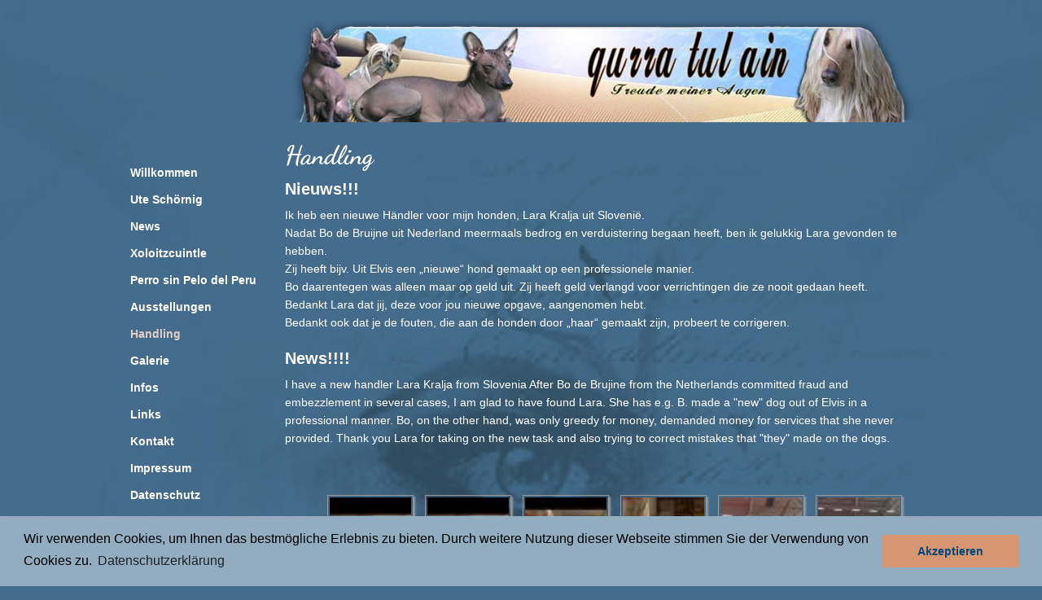

--- FILE ---
content_type: text/html; charset=utf-8
request_url: https://qurra-tul-ain.com/Handling/Handling.html?gal=170319_apfelst&index=2&showpic=1
body_size: 8580
content:
<!DOCTYPE html PUBLIC "-//W3C//DTD XHTML 1.0 Transitional//EN" "http://www.w3.org/TR/xhtml1/DTD/xhtml1-transitional.dtd">
<html xmlns="http://www.w3.org/1999/xhtml" dir="ltr" lang="de" xml:lang="de">
<head>
<script src="/cms/jquery/jquery-3.6.0.min.js"></script>
<!--
|==================================================================|
| Template: simpel_responsive                                      |
| Author: Simone Bechtold - http://www.bechti.de                   |
| Version: 0.1                                                     |
| Lizens: Linkware                                                 |
| *********  Dieser Hinweis darf nicht entfernt werden!  ********* |
|==================================================================|
-->
<title>Xoloitzcuintle, Perro sin Pelo del Peru vom Zwinger Qurra tul ain</title>
   <meta name="viewport" content="width=device-width,initial-scale=1" />
   <meta http-equiv="Content-Type" content="text/html; charset=utf-8" />
   <meta http-equiv="Content-Script-Type" content="text/javascript" />
   <meta http-equiv="Content-Style-Type" content="text/css" />
   <meta name="content-language" content="deutsch,de,at,ch" />
   <meta name="designer" content="Simone Bechtold" />
   <meta name="date" content="" />
   <meta name="keywords" content="Xoloitzcuintle, Perro sin Pelo del Peru, Zwinger, Qurra tul ain, Erfurt" />
   <meta name="description" content="Xoloitzcuintle, Perro sin Pelo del Peru vom Zwinger Qurra tul ain" />
   <meta name="robots" content="index,follow" />

   <link rel="SHORTCUT ICON" href="/layouts/simpel_responsive/favicon.ico" />
   <style type="text/css"> @import "/layouts/simpel_responsive/css/style.css"; </style>
   <style type="text/css"> @import "/layouts/simpel_responsive/css/mysyntax.css"; </style>
   <style type="text/css"> @import "/layouts/simpel_responsive/css/responsive.css"; </style>

   <script type="text/javascript"><!--
			function setSearchFocus() {
				if (document.search) {
  				document.search.query.focus();
  				document.search.query.select();
  			}
			}
  --></script>
  <link rel="stylesheet" type="text/css" 
href="//cdnjs.cloudflare.com/ajax/libs/cookieconsent2/3.0.3/cookieconsent.min.css" />
<script src="//cdnjs.cloudflare.com/ajax/libs/cookieconsent2/3.0.3/cookieconsent.min.js"></script>
<script>
window.addEventListener("load", function(){
window.cookieconsent.initialise({
  "palette": {
    "popup": {
      "background": "#92ADC0"
    },
    "button": {
      "background": "#D69670",
      "text": "#00487D"
    }
  },
  "content": {
    "message": "Wir verwenden Cookies, um Ihnen das bestmögliche Erlebnis zu bieten. Durch weitere Nutzung dieser Webseite stimmen Sie der Verwendung von Cookies zu.",
    "dismiss": "Akzeptieren",
    "link": "Datenschutzerklärung",
    "href": "http://www.qurra-tul-ain.com/Datenschutz.html"
  }
})});
</script>
<link rel="stylesheet" href="/plugins/PHPGallery/plugin.css">
<link rel="stylesheet" href="/plugins/PhotoSwipe/plugin.css">
<link rel="stylesheet" href="/plugins/jQback2top/plugin.css">
<script type="text/javascript">$(function() {var jqback2top_button = $("#jqback2top");$(jqback2top_button).hide(0);$(window).scroll(function(){if($(window).scrollTop() > 50)$(jqback2top_button).fadeIn(500);else $(jqback2top_button).fadeOut(500);});$(jqback2top_button).click(function(event){event.preventDefault();$("html, body").animate({scrollTop:0},550);});});</script>
</head>

<body>
<!-- wrapper -->
<div id="sb-wrapper"> 
  <!-- begin responsive-Menue -->
  <div id="sb-mobilemenu">
   <div class="sb-nav_open">
	  <a href="#sb-nav" title="Men&uuml; anzeigen"><img src="/layouts/simpel_responsive/grafiken/mobilemenu.png" alt="Menue anzeigen" /></a>
   </div>
   <div id="sb-nav">
    <ul class="mainmenu"><li class="mainmenu-item"><a href="/Willkommen.html" class="menu" title="Zur Kategorie &quot;Willkommen&quot; wechseln">Willkommen</a></li><li class="mainmenu-item"><a href="/Ute%20Sch%C3%B6rnig.html" class="menu" title="Zur Kategorie &quot;Ute Sch&ouml;rnig&quot; wechseln">Ute Sch&ouml;rnig</a></li><li class="mainmenu-item"><a href="/News.html" class="menu" title="Zur Kategorie &quot;News&quot; wechseln">News</a></li><li class="mainmenu-item"><a href="/Xoloitzcuintle.html" class="menu" title="Zur Kategorie &quot;Xoloitzcuintle&quot; wechseln">Xoloitzcuintle</a></li><li class="mainmenu-item"><a href="/Perro%20sin%20Pelo%20del%20Peru.html" class="menu" title="Zur Kategorie &quot;Perro sin Pelo del Peru&quot; wechseln">Perro sin Pelo del Peru</a></li><li class="mainmenu-item"><a href="/Ausstellungen.html" class="menu" title="Zur Kategorie &quot;Ausstellungen&quot; wechseln">Ausstellungen</a></li><li class="mainmenu-item"><a href="/Handling.html" class="menuactive" title="Zur Kategorie &quot;Handling&quot; wechseln">Handling</a></li><li class="mainmenu-item"><a href="/Galerie.html" class="menu" title="Zur Kategorie &quot;Galerie&quot; wechseln">Galerie</a></li><li class="mainmenu-item"><a href="/Infos.html" class="menu" title="Zur Kategorie &quot;Infos&quot; wechseln">Infos</a></li><li class="mainmenu-item"><a href="/Links.html" class="menu" title="Zur Kategorie &quot;Links&quot; wechseln">Links</a></li><li class="mainmenu-item"><a href="/Kontakt.html" class="menu" title="Zur Kategorie &quot;Kontakt&quot; wechseln">Kontakt</a></li><li class="mainmenu-item"><a href="/Impressum.html" class="menu" title="Zur Kategorie &quot;Impressum&quot; wechseln">Impressum</a></li><li class="mainmenu-item"><a href="/Datenschutz.html" class="menu" title="Zur Kategorie &quot;Datenschutz&quot; wechseln">Datenschutz</a></li></ul>
    <span class="sb-nav_zu"><a href="#header">&uarr; Men&uuml; schlie&szlig;en</a></span>
   </div>
  </div>
  <!-- ende responsive-Menue -->
  
  <!-- Sidebar --> 
  <div id="sb-sidebar">      
   <!-- Seitentitel -->
   <div id="sb-titel">
     <!--  <img src="/layouts/simpel_responsive/grafiken/katzen.png"  /> -->
   </div>
   <!-- end Seitentitel -->
   <!-- Menue -->
   <div class="sb-menu">
    <ul class="mainmenu"><li class="mainmenu-item"><a href="/Willkommen.html" class="menu" title="Zur Kategorie &quot;Willkommen&quot; wechseln">Willkommen</a></li><li class="mainmenu-item"><a href="/Ute%20Sch%C3%B6rnig.html" class="menu" title="Zur Kategorie &quot;Ute Sch&ouml;rnig&quot; wechseln">Ute Sch&ouml;rnig</a></li><li class="mainmenu-item"><a href="/News.html" class="menu" title="Zur Kategorie &quot;News&quot; wechseln">News</a></li><li class="mainmenu-item"><a href="/Xoloitzcuintle.html" class="menu" title="Zur Kategorie &quot;Xoloitzcuintle&quot; wechseln">Xoloitzcuintle</a></li><li class="mainmenu-item"><a href="/Perro%20sin%20Pelo%20del%20Peru.html" class="menu" title="Zur Kategorie &quot;Perro sin Pelo del Peru&quot; wechseln">Perro sin Pelo del Peru</a></li><li class="mainmenu-item"><a href="/Ausstellungen.html" class="menu" title="Zur Kategorie &quot;Ausstellungen&quot; wechseln">Ausstellungen</a></li><li class="mainmenu-item"><a href="/Handling.html" class="menuactive" title="Zur Kategorie &quot;Handling&quot; wechseln">Handling</a></li><li class="mainmenu-item"><a href="/Galerie.html" class="menu" title="Zur Kategorie &quot;Galerie&quot; wechseln">Galerie</a></li><li class="mainmenu-item"><a href="/Infos.html" class="menu" title="Zur Kategorie &quot;Infos&quot; wechseln">Infos</a></li><li class="mainmenu-item"><a href="/Links.html" class="menu" title="Zur Kategorie &quot;Links&quot; wechseln">Links</a></li><li class="mainmenu-item"><a href="/Kontakt.html" class="menu" title="Zur Kategorie &quot;Kontakt&quot; wechseln">Kontakt</a></li><li class="mainmenu-item"><a href="/Impressum.html" class="menu" title="Zur Kategorie &quot;Impressum&quot; wechseln">Impressum</a></li><li class="mainmenu-item"><a href="/Datenschutz.html" class="menu" title="Zur Kategorie &quot;Datenschutz&quot; wechseln">Datenschutz</a></li></ul>
   </div>
    
  </div>
  <!-- end Sidebar -->
  <!-- page container -->
  <div id="sb-container">
    <!-- headerimage -->
    <div id="sb-header"> 

<!--    
{anythingSlider|beispielslider1|
theme : "cs-portfolio",
mode : "h",
autoPlay : true,
resizeContents : true
|
 <img src="/layouts/simpel_responsive/grafiken/header.jpg" alt="headerimage" />
|
 <img src="/layouts/simpel_responsive/grafiken/001.jpg" alt="headerimage" />
|
 <img src="/layouts/simpel_responsive/grafiken/002.jpg" alt="headerimage" />
|
<img src="/layouts/simpel_responsive/grafiken/003.jpg" alt="headerimage" /> 
 }
-->     
    <img src="/layouts/simpel_responsive/grafiken/header.png" alt="headerimage" />
    </div>
    <!-- page --> 
    <div id="sb-page"> 
     <div itemscope itemtype="https://schema.org/Article"><h1 id="a2" class="heading1">Handling</h1>
<h2 id="a3" class="heading2">Nieuws!!!</h2>
Ik heb een nieuwe Händler voor mijn honden, Lara Kralja uit Slovenië.<br>
Nadat Bo de Bruijne uit Nederland meermaals bedrog en verduistering begaan heeft, ben ik gelukkig Lara gevonden te hebben.<br>
Zij heeft bijv. Uit Elvis een „nieuwe“ hond gemaakt op een professionele manier.<br>
Bo daarentegen was alleen maar op geld uit. Zij heeft geld verlangd voor verrichtingen die ze nooit gedaan heeft.<br>
Bedankt Lara dat jij, deze voor jou nieuwe opgave, aangenomen hebt.<br>
Bedankt ook dat je de fouten, die aan de honden door „haar“ gemaakt zijn, probeert te corrigeren.<br>
 <br>
<h2 id="a4" class="heading2">News!!!!</h2>
I have a new handler Lara Kralja from Slovenia After Bo de Brujine from the Netherlands committed fraud and embezzlement in several cases, I am glad to have found Lara. She has e.g. B. made a "new" dog out of Elvis in a professional manner. Bo, on the other hand, was only greedy for money, demanded money for services that she never provided. Thank you Lara for taking on the new task and also trying to correct mistakes that "they" made on the dogs.<br>
<br>
<div id="pg_handling_280222"><table class="phpgallerytable" summary="gallery table">
<tr>
<td colspan=6 class="phpgallerypagesmenu" style="width:100%;">&nbsp;</td>
<tr>
<td class="phpgallerytd" style="width:16%;"><a href="/Handling/Handling.html?gal=handling_280222&amp;index=1&amp;showpic=1#pg_handling_280222"  title="Vollbildanzeige: "001.jpg""><img src="/galerien/handling_280222/vorschau/001.jpg" alt="001.jpg" class="thumbnailphp" /></a><br /> </td>
<td class="phpgallerytd" style="width:16%;"><a href="/Handling/Handling.html?gal=handling_280222&amp;index=2&amp;showpic=1#pg_handling_280222"  title="Vollbildanzeige: "002.jpg""><img src="/galerien/handling_280222/vorschau/002.jpg" alt="002.jpg" class="thumbnailphp" /></a><br /> </td>
<td class="phpgallerytd" style="width:16%;"><a href="/Handling/Handling.html?gal=handling_280222&amp;index=3&amp;showpic=1#pg_handling_280222"  title="Vollbildanzeige: "003.jpg""><img src="/galerien/handling_280222/vorschau/003.jpg" alt="003.jpg" class="thumbnailphp" /></a><br /> </td>
<td class="phpgallerytd" style="width:16%;"><a href="/Handling/Handling.html?gal=handling_280222&amp;index=4&amp;showpic=1#pg_handling_280222"  title="Vollbildanzeige: "004.jpg""><img src="/galerien/handling_280222/vorschau/004.jpg" alt="004.jpg" class="thumbnailphp" /></a><br /> </td>
<td class="phpgallerytd" style="width:16%;"><a href="/Handling/Handling.html?gal=handling_280222&amp;index=5&amp;showpic=1#pg_handling_280222"  title="Vollbildanzeige: "005.jpg""><img src="/galerien/handling_280222/vorschau/005.jpg" alt="005.jpg" class="thumbnailphp" /></a><br /> </td>
<td class="phpgallerytd" style="width:16%;"><a href="/Handling/Handling.html?gal=handling_280222&amp;index=6&amp;showpic=1#pg_handling_280222"  title="Vollbildanzeige: "006.jpg""><img src="/galerien/handling_280222/vorschau/006.jpg" alt="006.jpg" class="thumbnailphp" /></a><br /> </td>
</tr>
</table></div>
<br>
<br>
<h2 id="a5" class="heading2">CACIB Kassel 8.12.19</h2>
Judges: Willi Güllix (DE)<br>
Ponochka v1, CAC, CACIB, BOS<br>
Dezi v1, CAC, CACIB und BOB<br>
Owner: Alexander Rammerstorfer<br>
<br>
<div class="aligncenter"><div class="imgrand"><img class="contentimage" itemprop="image" src="/kategorien/Handling/dateien/jap_081219.JPG" alt="Bild &quot;Handling:jap_081219.JPG&quot;" width="550" height="413"></div></div>
<br>
<h2 id="a6" class="heading2">Ausstellung 10.08.2019 IHV-Weimar</h2>
Heute die Luft der Hundeshows geschnuppert und alle haben gewonnen beim Sommerfest des IHVe.V. in Weimar <br>
Judges: Silvio Wiegand, danke für die gute Organisation von Carmen Rennhack <br>
<b class="contentbold">Xoloitzcuintle</b><br>
Amazing Always On My Mind Elvis(Arena) Baby -Thüringensieger<br>
Tlayuda Altamira (Fernandez) Baby-Thüringensieger<br>
Dschamila (Espinoza) Jugend-Thüringensieger<br>
<b class="contentbold">Chihuahua</b> <br>
Liliana -Jüngsten-Thüringensieger<br>
Iz Doma Lyutika Deyla CAC-Thüringensieger<br>
Amadeus Bukovynian Star Jugend-Thüringensieger<br>
Captain Choco Chihua in Ukraine WSCH Thüringensieger<br>
Danke an den Richter Silvio Wiegand, der unsere Hunde alle toll fand und danke an Klaus für seine Hilfe und die tollen Fotos und Naaheda fürs aufpassen und danke an alle Züchter, die uns ihre Hunde anvertraut haben.<br>
<div id="pg_100819"><table class="phpgallerytable" summary="gallery table">
<tr>
<td colspan=7 class="phpgallerypagesmenu" style="width:100%;">&nbsp;</td>
<tr>
<td class="phpgallerytd" style="width:14%;"><a href="/Handling/Handling.html?gal=100819&amp;index=1&amp;showpic=1#pg_100819"  title="Vollbildanzeige: "P1780138.JPG""><img src="/galerien/100819/vorschau/P1780138.JPG" alt="P1780138.JPG" class="thumbnailphp" /></a><br /> </td>
<td class="phpgallerytd" style="width:14%;"><a href="/Handling/Handling.html?gal=100819&amp;index=2&amp;showpic=1#pg_100819"  title="Vollbildanzeige: "P1780139.JPG""><img src="/galerien/100819/vorschau/P1780139.JPG" alt="P1780139.JPG" class="thumbnailphp" /></a><br /> </td>
<td class="phpgallerytd" style="width:14%;"><a href="/Handling/Handling.html?gal=100819&amp;index=3&amp;showpic=1#pg_100819"  title="Vollbildanzeige: "P1780141.JPG""><img src="/galerien/100819/vorschau/P1780141.JPG" alt="P1780141.JPG" class="thumbnailphp" /></a><br /> </td>
<td class="phpgallerytd" style="width:14%;"><a href="/Handling/Handling.html?gal=100819&amp;index=4&amp;showpic=1#pg_100819"  title="Vollbildanzeige: "P1780158.JPG""><img src="/galerien/100819/vorschau/P1780158.JPG" alt="P1780158.JPG" class="thumbnailphp" /></a><br /> </td>
<td class="phpgallerytd" style="width:14%;"><a href="/Handling/Handling.html?gal=100819&amp;index=5&amp;showpic=1#pg_100819"  title="Vollbildanzeige: "P1780198.JPG""><img src="/galerien/100819/vorschau/P1780198.JPG" alt="P1780198.JPG" class="thumbnailphp" /></a><br /> </td>
<td class="phpgallerytd" style="width:14%;"><a href="/Handling/Handling.html?gal=100819&amp;index=6&amp;showpic=1#pg_100819"  title="Vollbildanzeige: "P1780199.JPG""><img src="/galerien/100819/vorschau/P1780199.JPG" alt="P1780199.JPG" class="thumbnailphp" /></a><br /> </td>
<td class="phpgallerytd" style="width:14%;"><a href="/Handling/Handling.html?gal=100819&amp;index=7&amp;showpic=1#pg_100819"  title="Vollbildanzeige: "P1780205.JPG""><img src="/galerien/100819/vorschau/P1780205.JPG" alt="P1780205.JPG" class="thumbnailphp" /></a><br /> </td>
</tr>
<tr>
<td class="phpgallerytd" style="width:14%;"><a href="/Handling/Handling.html?gal=100819&amp;index=8&amp;showpic=1#pg_100819"  title="Vollbildanzeige: "P1780217.JPG""><img src="/galerien/100819/vorschau/P1780217.JPG" alt="P1780217.JPG" class="thumbnailphp" /></a><br /> </td>
<td class="phpgallerytd" style="width:14%;"><a href="/Handling/Handling.html?gal=100819&amp;index=9&amp;showpic=1#pg_100819"  title="Vollbildanzeige: "P1780226.JPG""><img src="/galerien/100819/vorschau/P1780226.JPG" alt="P1780226.JPG" class="thumbnailphp" /></a><br /> </td>
<td class="phpgallerytd" style="width:14%;"><a href="/Handling/Handling.html?gal=100819&amp;index=10&amp;showpic=1#pg_100819"  title="Vollbildanzeige: "P1780235.JPG""><img src="/galerien/100819/vorschau/P1780235.JPG" alt="P1780235.JPG" class="thumbnailphp" /></a><br /> </td>
<td class="phpgallerytd" style="width:14%;"><a href="/Handling/Handling.html?gal=100819&amp;index=11&amp;showpic=1#pg_100819"  title="Vollbildanzeige: "P1780241.JPG""><img src="/galerien/100819/vorschau/P1780241.JPG" alt="P1780241.JPG" class="thumbnailphp" /></a><br /> </td>
<td class="phpgallerytd" style="width:14%;"><a href="/Handling/Handling.html?gal=100819&amp;index=12&amp;showpic=1#pg_100819"  title="Vollbildanzeige: "P1780262.JPG""><img src="/galerien/100819/vorschau/P1780262.JPG" alt="P1780262.JPG" class="thumbnailphp" /></a><br /> </td>
<td class="phpgallerytd" style="width:14%;"><a href="/Handling/Handling.html?gal=100819&amp;index=13&amp;showpic=1#pg_100819"  title="Vollbildanzeige: "P1780267.JPG""><img src="/galerien/100819/vorschau/P1780267.JPG" alt="P1780267.JPG" class="thumbnailphp" /></a><br /> </td>
<td class="phpgallerytd" style="width:14%;"><a href="/Handling/Handling.html?gal=100819&amp;index=14&amp;showpic=1#pg_100819"  title="Vollbildanzeige: "P1780271.JPG""><img src="/galerien/100819/vorschau/P1780271.JPG" alt="P1780271.JPG" class="thumbnailphp" /></a><br /> </td>
</tr>
<tr>
<td class="phpgallerytd" style="width:14%;"><a href="/Handling/Handling.html?gal=100819&amp;index=15&amp;showpic=1#pg_100819"  title="Vollbildanzeige: "P1780273.JPG""><img src="/galerien/100819/vorschau/P1780273.JPG" alt="P1780273.JPG" class="thumbnailphp" /></a><br /> </td>
<td class="phpgallerytd" style="width:14%;"><a href="/Handling/Handling.html?gal=100819&amp;index=16&amp;showpic=1#pg_100819"  title="Vollbildanzeige: "P1780276.JPG""><img src="/galerien/100819/vorschau/P1780276.JPG" alt="P1780276.JPG" class="thumbnailphp" /></a><br /> </td>
<td class="phpgallerytd" style="width:14%;"><a href="/Handling/Handling.html?gal=100819&amp;index=17&amp;showpic=1#pg_100819"  title="Vollbildanzeige: "P1780277.JPG""><img src="/galerien/100819/vorschau/P1780277.JPG" alt="P1780277.JPG" class="thumbnailphp" /></a><br /> </td>
<td class="phpgallerytd" style="width:14%;"><a href="/Handling/Handling.html?gal=100819&amp;index=18&amp;showpic=1#pg_100819"  title="Vollbildanzeige: "P1780278.JPG""><img src="/galerien/100819/vorschau/P1780278.JPG" alt="P1780278.JPG" class="thumbnailphp" /></a><br /> </td>
<td class="phpgallerytd" style="width:14%;"><a href="/Handling/Handling.html?gal=100819&amp;index=19&amp;showpic=1#pg_100819"  title="Vollbildanzeige: "P1780279.JPG""><img src="/galerien/100819/vorschau/P1780279.JPG" alt="P1780279.JPG" class="thumbnailphp" /></a><br /> </td>
<td class="phpgallerytd" style="width:14%;"><a href="/Handling/Handling.html?gal=100819&amp;index=20&amp;showpic=1#pg_100819"  title="Vollbildanzeige: "P1780281.JPG""><img src="/galerien/100819/vorschau/P1780281.JPG" alt="P1780281.JPG" class="thumbnailphp" /></a><br /> </td>
<td class="phpgallerytd" style="width:14%;"><a href="/Handling/Handling.html?gal=100819&amp;index=21&amp;showpic=1#pg_100819"  title="Vollbildanzeige: "P1780283.JPG""><img src="/galerien/100819/vorschau/P1780283.JPG" alt="P1780283.JPG" class="thumbnailphp" /></a><br /> </td>
</tr>
<tr>
<td class="phpgallerytd" style="width:14%;"><a href="/Handling/Handling.html?gal=100819&amp;index=22&amp;showpic=1#pg_100819"  title="Vollbildanzeige: "P1780286.JPG""><img src="/galerien/100819/vorschau/P1780286.JPG" alt="P1780286.JPG" class="thumbnailphp" /></a><br /> </td>
<td class="phpgallerytd" style="width:14%;"><a href="/Handling/Handling.html?gal=100819&amp;index=23&amp;showpic=1#pg_100819"  title="Vollbildanzeige: "P1780287.JPG""><img src="/galerien/100819/vorschau/P1780287.JPG" alt="P1780287.JPG" class="thumbnailphp" /></a><br /> </td>
<td class="phpgallerytd" style="width:14%;"><a href="/Handling/Handling.html?gal=100819&amp;index=24&amp;showpic=1#pg_100819"  title="Vollbildanzeige: "P1780289.JPG""><img src="/galerien/100819/vorschau/P1780289.JPG" alt="P1780289.JPG" class="thumbnailphp" /></a><br /> </td>
<td class="phpgallerytd" style="width:14%;"><a href="/Handling/Handling.html?gal=100819&amp;index=25&amp;showpic=1#pg_100819"  title="Vollbildanzeige: "P1780292.JPG""><img src="/galerien/100819/vorschau/P1780292.JPG" alt="P1780292.JPG" class="thumbnailphp" /></a><br /> </td>
<td class="phpgallerytd" style="width:14%;"><a href="/Handling/Handling.html?gal=100819&amp;index=26&amp;showpic=1#pg_100819"  title="Vollbildanzeige: "P1780294.JPG""><img src="/galerien/100819/vorschau/P1780294.JPG" alt="P1780294.JPG" class="thumbnailphp" /></a><br /> </td>
<td class="phpgallerytd" style="width:14%;"><a href="/Handling/Handling.html?gal=100819&amp;index=27&amp;showpic=1#pg_100819"  title="Vollbildanzeige: "P1780296.JPG""><img src="/galerien/100819/vorschau/P1780296.JPG" alt="P1780296.JPG" class="thumbnailphp" /></a><br /> </td>
<td class="phpgallerytd" style="width:14%;"><a href="/Handling/Handling.html?gal=100819&amp;index=28&amp;showpic=1#pg_100819"  title="Vollbildanzeige: "P1780300.JPG""><img src="/galerien/100819/vorschau/P1780300.JPG" alt="P1780300.JPG" class="thumbnailphp" /></a><br /> </td>
</tr>
<tr>
<td class="phpgallerytd" style="width:14%;"><a href="/Handling/Handling.html?gal=100819&amp;index=29&amp;showpic=1#pg_100819"  title="Vollbildanzeige: "P1780302.JPG""><img src="/galerien/100819/vorschau/P1780302.JPG" alt="P1780302.JPG" class="thumbnailphp" /></a><br /> </td>
<td class="phpgallerytd" style="width:14%;"><a href="/Handling/Handling.html?gal=100819&amp;index=30&amp;showpic=1#pg_100819"  title="Vollbildanzeige: "P1780303.JPG""><img src="/galerien/100819/vorschau/P1780303.JPG" alt="P1780303.JPG" class="thumbnailphp" /></a><br /> </td>
<td class="phpgallerytd" style="width:14%;"><a href="/Handling/Handling.html?gal=100819&amp;index=31&amp;showpic=1#pg_100819"  title="Vollbildanzeige: "P1780306.JPG""><img src="/galerien/100819/vorschau/P1780306.JPG" alt="P1780306.JPG" class="thumbnailphp" /></a><br /> </td>
<td class="phpgallerytd" style="width:14%;"><a href="/Handling/Handling.html?gal=100819&amp;index=32&amp;showpic=1#pg_100819"  title="Vollbildanzeige: "P1780307.JPG""><img src="/galerien/100819/vorschau/P1780307.JPG" alt="P1780307.JPG" class="thumbnailphp" /></a><br /> </td>
<td class="phpgallerytd" style="width:14%;"><a href="/Handling/Handling.html?gal=100819&amp;index=33&amp;showpic=1#pg_100819"  title="Vollbildanzeige: "P1780318.JPG""><img src="/galerien/100819/vorschau/P1780318.JPG" alt="P1780318.JPG" class="thumbnailphp" /></a><br /> </td>
<td class="phpgallerytd">&nbsp;</td>
<td class="phpgallerytd">&nbsp;</td>
</tr>
</table></div>
<br>
<br>
<h2 id="a7" class="heading2">"Rasse-Hunde-Meeting Meisdorf 22.06.19</h2>
Judges: Anna Titz (Russia)<br>
Amadeus Bukovynian Star<br>
v1, J-CAC, Best Junior, Jugend-BOB<br>
Danke Mam fürs Handling, Danke Breeder Lorena for this beautifull Dog<br>
<div id="pg_220619_h"><table class="phpgallerytable" summary="gallery table">
<tr>
<td colspan=3 class="phpgallerypagesmenu" style="width:100%;">&nbsp;</td>
<tr>
<td class="phpgallerytd" style="width:33%;"><a href="/Handling/Handling.html?gal=220619_h&amp;index=1&amp;showpic=1#pg_220619_h"  title="Vollbildanzeige: "P1760909.JPG""><img src="/galerien/220619_h/vorschau/P1760909.JPG" alt="P1760909.JPG" class="thumbnailphp" /></a><br /> </td>
<td class="phpgallerytd" style="width:33%;"><a href="/Handling/Handling.html?gal=220619_h&amp;index=2&amp;showpic=1#pg_220619_h"  title="Vollbildanzeige: "P1760911.JPG""><img src="/galerien/220619_h/vorschau/P1760911.JPG" alt="P1760911.JPG" class="thumbnailphp" /></a><br /> </td>
<td class="phpgallerytd" style="width:33%;"><a href="/Handling/Handling.html?gal=220619_h&amp;index=3&amp;showpic=1#pg_220619_h"  title="Vollbildanzeige: "P1760916.JPG""><img src="/galerien/220619_h/vorschau/P1760916.JPG" alt="P1760916.JPG" class="thumbnailphp" /></a><br /> </td>
</tr>
</table></div>
<br>
<br>
Ein erfolgreiches Wochenende liegt hinter mir<br>
<h2 id="a8" class="heading2">CAC-Ausstellung in Apfelstädt 17.03.19</h2>
Judges: Ingrid Hectors(Belgien)<br>
Xoloitczuintle<br>
Oro Bello Camila v1,Best.Jgh, J-CAC/J-Anw.VDH<br>
Qurra-Tul-Ain Grandiosus Manuel sg1<br>
Caralampia(Espinoza) v1,BOB, CAC usw.<br>
Narda(Arena)v1,BOB,CAC usw.<br>
Handling:<br>
Besitzer:N. Nicole Weber<br>
Chencho(Espinoza) v1,BOS,CAC usw<br>
Globrous Pugnaciosus Athziri v1, BOB, CAc usw<br>
Chihuahua <br>
Besitzer:O.Rammerstorfer <br>
Voplosheniye Mechty Sheron v1, BOS, CAC <br>
Bukovynian Star Amadeus v1,Best. Jgh, J-CAC,J-Anw-VDH<br>
Iz Doma Lyutika Deyla v1, CAC,Anw. VDH<br>
Fortune Present Magnat v2, reserV-CAC <br>
Vinungrinka Florentina Star sg2<br>
Danke an die Richterin Frau Hectors, die sehr einfühlsam und Kompetentz mit den Hunden war und uns Austellern auch viele Tips im persönlichem Gespräch gab<br>
<div id="pg_170319_apfelst"><div class="phpgallery"><ul class="phpgalleryarrows" >
<li class="phpgalleryarrows">
<a href="/Handling/Handling.html?gal=170319_apfelst&amp;index=1&amp;showpic=1#pg_170319_apfelst" ><img src="/plugins/PHPGallery/images/prev.png" title="Voriges Bild" alt="Voriges Bild"/></a>
</li>
<li class="phpgalleryarrows">
<a href="/Handling/Handling.html?gal=170319_apfelst&amp;index=2&amp;showpic=0#pg_170319_apfelst" ><img src="/plugins/PHPGallery/images/up.png" title="Übersicht" alt="Übersicht"/></a>
</li>
<li class="phpgalleryarrows">
<a href="/Handling/Handling.html?gal=170319_apfelst&amp;index=3&amp;showpic=1#pg_170319_apfelst" ><img src="/plugins/PHPGallery/images/next.png" title="Nächstes Bild" alt="Nächstes Bild"/></a>
</li>
</ul>
<map name="map_170319_apfelst"  class="prevnext">
<area  shape="rect" coords="0,0,157,450" href="/Handling/Handling.html?gal=170319_apfelst&amp;index=1&amp;showpic=1#pg_170319_apfelst" alt="" title="Voriges Bild" >
<area  shape="rect" coords="157,0,600,450" href="/Handling/Handling.html?gal=170319_apfelst&amp;index=3&amp;showpic=1#pg_170319_apfelst" alt="" title="Nächstes Bild" >
</map>
<img  class="currpic" alt="" src="/galerien/170319_apfelst/P1740127.JPG" width="600"  usemap="#map_170319_apfelst" />
</div></div><div class="picdescription"> </div><div class="piclocator">Bild 2 von 10 - 20.03.2019</div>
<br>
<br>
Was für ein tolles Ausstellungswochenende!<br>
<h2 id="a9" class="heading2">02.03.19 - CAC-Neußen</h2>
Richter: Frau Nadezka Klirova (CZ)<br>
Jap Chin<br>
Dezi Delajt Vakitaru v2, reserve -CAC<br>
Eizuke Harukawa De Imperiuum Auri v1,CAC,BOB Bester Rüde. 2.Platz Best in Show Verien für Pekig-Palast Hunde, Japan-Chin Und King-Sharles-Spaniel<br>
Hatimitsusyu de Imperium Auri sg1<br>
Bukovynian Star Amadeus vv1<br>
<br>
Chihuahua (Eigentümer O.Rammerstorfer)<br>
Iz Doma Lyutika Deyla v1,CAC, BOB, Beste Hündin<br>
Fortune Present Magnat v2, reserv-CAC<br>
Voplosheniye Mechty Sheron v1, CAC<br>
Vinugrinka Florentina-Star v1,BOB, Jug-CAC, Beste Hündin<br>
<br>
<h2 id="a10" class="heading2">03.03.19</h2>
Richter: Frau Barbara Pallasky (DE)<br>
leider hatte meine Mutter M igräne und kam zu spät zum Richten, so dass einige Hunde ausserhalb dann gerichtet wurden<br>
Eizuke v2, reserv-CAC<br>
Dezi sg1<br>
Hati sg1<br>
Sheron v1, CAC, Beste Hündin BOB<br>
Iz Doma Lyutika Deyla v1, BOS,CAC beste Hündin<br>
Amadeus vv<br>
Present &gt;Magnat v<br>
Danke an die guten Beurteilungen der Richter, danke fürs Handling an meine Mutter, danke für die Hilfe von Karin Hoffmann, danke dann das Ortsgruppen Team Leipzig für eine liebevoll und gut durchorganisierte Hundeausstellung in einer wunderschönen Umgebung - gerne kommen wir wieder<br>
<div id="pg_020319_neussen"><table class="phpgallerytable" summary="gallery table">
<tr>
<td colspan=9 class="phpgallerypagesmenu" style="width:100%;">&nbsp;</td>
<tr>
<td class="phpgallerytd" style="width:11%;"><a href="/Handling/Handling.html?gal=020319_neussen&amp;index=1&amp;showpic=1#pg_020319_neussen"  title="Vollbildanzeige: "P1740006.JPG""><img src="/galerien/020319_neussen/vorschau/P1740006.JPG" alt="P1740006.JPG" class="thumbnailphp" /></a><br /> </td>
<td class="phpgallerytd" style="width:11%;"><a href="/Handling/Handling.html?gal=020319_neussen&amp;index=2&amp;showpic=1#pg_020319_neussen"  title="Vollbildanzeige: "P1740014.JPG""><img src="/galerien/020319_neussen/vorschau/P1740014.JPG" alt="P1740014.JPG" class="thumbnailphp" /></a><br /> </td>
<td class="phpgallerytd" style="width:11%;"><a href="/Handling/Handling.html?gal=020319_neussen&amp;index=3&amp;showpic=1#pg_020319_neussen"  title="Vollbildanzeige: "P1740018.JPG""><img src="/galerien/020319_neussen/vorschau/P1740018.JPG" alt="P1740018.JPG" class="thumbnailphp" /></a><br /> </td>
<td class="phpgallerytd" style="width:11%;"><a href="/Handling/Handling.html?gal=020319_neussen&amp;index=4&amp;showpic=1#pg_020319_neussen"  title="Vollbildanzeige: "P1740039.JPG""><img src="/galerien/020319_neussen/vorschau/P1740039.JPG" alt="P1740039.JPG" class="thumbnailphp" /></a><br /> </td>
<td class="phpgallerytd" style="width:11%;"><a href="/Handling/Handling.html?gal=020319_neussen&amp;index=5&amp;showpic=1#pg_020319_neussen"  title="Vollbildanzeige: "P1740062.JPG""><img src="/galerien/020319_neussen/vorschau/P1740062.JPG" alt="P1740062.JPG" class="thumbnailphp" /></a><br /> </td>
<td class="phpgallerytd" style="width:11%;"><a href="/Handling/Handling.html?gal=020319_neussen&amp;index=6&amp;showpic=1#pg_020319_neussen"  title="Vollbildanzeige: "P1740066.JPG""><img src="/galerien/020319_neussen/vorschau/P1740066.JPG" alt="P1740066.JPG" class="thumbnailphp" /></a><br /> </td>
<td class="phpgallerytd" style="width:11%;"><a href="/Handling/Handling.html?gal=020319_neussen&amp;index=7&amp;showpic=1#pg_020319_neussen"  title="Vollbildanzeige: "P1740068.JPG""><img src="/galerien/020319_neussen/vorschau/P1740068.JPG" alt="P1740068.JPG" class="thumbnailphp" /></a><br /> </td>
<td class="phpgallerytd" style="width:11%;"><a href="/Handling/Handling.html?gal=020319_neussen&amp;index=8&amp;showpic=1#pg_020319_neussen"  title="Vollbildanzeige: "P1740071.JPG""><img src="/galerien/020319_neussen/vorschau/P1740071.JPG" alt="P1740071.JPG" class="thumbnailphp" /></a><br /> </td>
<td class="phpgallerytd" style="width:11%;"><a href="/Handling/Handling.html?gal=020319_neussen&amp;index=9&amp;showpic=1#pg_020319_neussen"  title="Vollbildanzeige: "P1740074.JPG""><img src="/galerien/020319_neussen/vorschau/P1740074.JPG" alt="P1740074.JPG" class="thumbnailphp" /></a><br /> </td>
</tr>
</table></div>
<br>
<br>
<h2 id="a11" class="heading2">CAC-Ausstellung 24.02.19 in Bindlach</h2>
Judges: Herr Wenig Woh Chan aus Malaysia<br>
<br>
Vinugriada Florentina Star (Flori) v3<br>
Bukovynian Star Amadeus vv1 Best Jüngsten<br>
Fortune Present Magnat(Ponschuk) v2, resv CAc<br>
Voploshenye Mechty Sheron v1, CAC<br>
Iza Lyutika Deyla v1, CAC<br>
Danke an Mama fürs gute Handling<br>
<div id="pg_240219_bindlach"><table class="phpgallerytable" summary="gallery table">
<tr>
<td colspan=4 class="phpgallerypagesmenu" style="width:100%;">&nbsp;</td>
<tr>
<td class="phpgallerytd" style="width:25%;"><a href="/Handling/Handling.html?gal=240219_bindlach&amp;index=1&amp;showpic=1#pg_240219_bindlach"  title="Vollbildanzeige: "P1730891.JPG""><img src="/galerien/240219_bindlach/vorschau/P1730891.JPG" alt="P1730891.JPG" class="thumbnailphp" /></a><br /> </td>
<td class="phpgallerytd" style="width:25%;"><a href="/Handling/Handling.html?gal=240219_bindlach&amp;index=2&amp;showpic=1#pg_240219_bindlach"  title="Vollbildanzeige: "P1730893.JPG""><img src="/galerien/240219_bindlach/vorschau/P1730893.JPG" alt="P1730893.JPG" class="thumbnailphp" /></a><br /> </td>
<td class="phpgallerytd" style="width:25%;"><a href="/Handling/Handling.html?gal=240219_bindlach&amp;index=3&amp;showpic=1#pg_240219_bindlach"  title="Vollbildanzeige: "P1730898.JPG""><img src="/galerien/240219_bindlach/vorschau/P1730898.JPG" alt="P1730898.JPG" class="thumbnailphp" /></a><br /> </td>
<td class="phpgallerytd" style="width:25%;"><a href="/Handling/Handling.html?gal=240219_bindlach&amp;index=4&amp;showpic=1#pg_240219_bindlach"  title="Vollbildanzeige: "P1730899.JPG""><img src="/galerien/240219_bindlach/vorschau/P1730899.JPG" alt="P1730899.JPG" class="thumbnailphp" /></a><br /> </td>
</tr>
</table></div>
<br>
<br>
<h2 id="a12" class="heading2">Ergebnisse CAC-Ausstellung 23.02.19 Bindlach</h2>
Judges: Gisa Schickers<br>
<br>
Bukovynian Star Amadeus Best Jüngsten<br>
Fortune Present Magnat v1, CAC<br>
Voplosheniye Mechty Sheron v1, CAC <br>
<div id="pg_230219_bindlach"><table class="phpgallerytable" summary="gallery table">
<tr>
<td colspan=9 class="phpgallerypagesmenu" style="width:100%;">&nbsp;</td>
<tr>
<td class="phpgallerytd" style="width:11%;"><a href="/Handling/Handling.html?gal=230219_bindlach&amp;index=1&amp;showpic=1#pg_230219_bindlach"  title="Vollbildanzeige: "P1730138.JPG""><img src="/galerien/230219_bindlach/vorschau/P1730138.JPG" alt="P1730138.JPG" class="thumbnailphp" /></a><br /> </td>
<td class="phpgallerytd" style="width:11%;"><a href="/Handling/Handling.html?gal=230219_bindlach&amp;index=2&amp;showpic=1#pg_230219_bindlach"  title="Vollbildanzeige: "P1730797.JPG""><img src="/galerien/230219_bindlach/vorschau/P1730797.JPG" alt="P1730797.JPG" class="thumbnailphp" /></a><br /> </td>
<td class="phpgallerytd" style="width:11%;"><a href="/Handling/Handling.html?gal=230219_bindlach&amp;index=3&amp;showpic=1#pg_230219_bindlach"  title="Vollbildanzeige: "P1730799.JPG""><img src="/galerien/230219_bindlach/vorschau/P1730799.JPG" alt="P1730799.JPG" class="thumbnailphp" /></a><br /> </td>
<td class="phpgallerytd" style="width:11%;"><a href="/Handling/Handling.html?gal=230219_bindlach&amp;index=4&amp;showpic=1#pg_230219_bindlach"  title="Vollbildanzeige: "P1730801.JPG""><img src="/galerien/230219_bindlach/vorschau/P1730801.JPG" alt="P1730801.JPG" class="thumbnailphp" /></a><br /> </td>
<td class="phpgallerytd" style="width:11%;"><a href="/Handling/Handling.html?gal=230219_bindlach&amp;index=5&amp;showpic=1#pg_230219_bindlach"  title="Vollbildanzeige: "P1730803.JPG""><img src="/galerien/230219_bindlach/vorschau/P1730803.JPG" alt="P1730803.JPG" class="thumbnailphp" /></a><br /> </td>
<td class="phpgallerytd" style="width:11%;"><a href="/Handling/Handling.html?gal=230219_bindlach&amp;index=6&amp;showpic=1#pg_230219_bindlach"  title="Vollbildanzeige: "P1730804.JPG""><img src="/galerien/230219_bindlach/vorschau/P1730804.JPG" alt="P1730804.JPG" class="thumbnailphp" /></a><br /> </td>
<td class="phpgallerytd" style="width:11%;"><a href="/Handling/Handling.html?gal=230219_bindlach&amp;index=7&amp;showpic=1#pg_230219_bindlach"  title="Vollbildanzeige: "P1730808.JPG""><img src="/galerien/230219_bindlach/vorschau/P1730808.JPG" alt="P1730808.JPG" class="thumbnailphp" /></a><br /> </td>
<td class="phpgallerytd" style="width:11%;"><a href="/Handling/Handling.html?gal=230219_bindlach&amp;index=8&amp;showpic=1#pg_230219_bindlach"  title="Vollbildanzeige: "P1730809.JPG""><img src="/galerien/230219_bindlach/vorschau/P1730809.JPG" alt="P1730809.JPG" class="thumbnailphp" /></a><br /> </td>
<td class="phpgallerytd" style="width:11%;"><a href="/Handling/Handling.html?gal=230219_bindlach&amp;index=9&amp;showpic=1#pg_230219_bindlach"  title="Vollbildanzeige: "P1730810.JPG""><img src="/galerien/230219_bindlach/vorschau/P1730810.JPG" alt="P1730810.JPG" class="thumbnailphp" /></a><br /> </td>
</tr>
</table></div>
<br>
<br>
<h2 id="a13" class="heading2">02.12.18 CACIB Adventssieger Show und CACIB-Bundessiegershow in Dresden vom Int. Hunde Verband IHV e.V.</h2>
Ein tolles Wochenende liegt hinter mir.<br>
Die Ausstellung war bis auf den letzten Platz voll.<br>
<br>
Handling Chihuahua - Owner Oliver Rammerstorfer <br>
Judges: Kerstin Schlutte<br>
Sylvia Deubach<br>
Voplsheniye Mechty Sheron - Intern.-Ausstellgs-CH -Gold,v1 Adventssieger, v1 Bundessieger <br>
Iz Doma Lyutika Deyla - v1 Adv.sieger, v1 Bundessieger<br>
Captän Schoko in UKraine - Intern. Ausstellgs-Ch Gold, v1 Bundessieger, v1 Adventssieger, BOB Platz 1 Chihuahua!!!!!!!!!<br>
Fortune Present Magnat - Intern. Ausstellgs-Ch-Gold(IAC-S), v1 BUndessieger, v1 Adventssieger<br>
Flori Vinugrinka Florentina Star - sg1 Bundessieger, sg1 Adventsieger<br>
<br>
Vielen herzlichen Dank an alle Züchter, die uns ihre HUndeanvertraut haben, vielen Dank an die Richter für die super Bewertungen und vielen Dank an Oliver Rammerstorfer, dass ich seine Hunde handeln durfte und vielen Dank an Heidi und den unbekannten ukrainischen Handler für die Hilfe beim Chihuahua-BOB -Wettbewerb<br>
<div id="pg_021218_handl"><table class="phpgallerytable" summary="gallery table">
<tr>
<td colspan=8 class="phpgallerypagesmenu" style="width:100%;">&nbsp;</td>
<tr>
<td class="phpgallerytd" style="width:12%;"><a href="/Handling/Handling.html?gal=021218_handl&amp;index=1&amp;showpic=1#pg_021218_handl"  title="Vollbildanzeige: "P1720024.JPG""><img src="/galerien/021218_handl/vorschau/P1720024.JPG" alt="P1720024.JPG" class="thumbnailphp" /></a><br /> </td>
<td class="phpgallerytd" style="width:12%;"><a href="/Handling/Handling.html?gal=021218_handl&amp;index=2&amp;showpic=1#pg_021218_handl"  title="Vollbildanzeige: "P1720026.JPG""><img src="/galerien/021218_handl/vorschau/P1720026.JPG" alt="P1720026.JPG" class="thumbnailphp" /></a><br /> </td>
<td class="phpgallerytd" style="width:12%;"><a href="/Handling/Handling.html?gal=021218_handl&amp;index=3&amp;showpic=1#pg_021218_handl"  title="Vollbildanzeige: "P1720034.JPG""><img src="/galerien/021218_handl/vorschau/P1720034.JPG" alt="P1720034.JPG" class="thumbnailphp" /></a><br /> </td>
<td class="phpgallerytd" style="width:12%;"><a href="/Handling/Handling.html?gal=021218_handl&amp;index=4&amp;showpic=1#pg_021218_handl"  title="Vollbildanzeige: "P1720037.JPG""><img src="/galerien/021218_handl/vorschau/P1720037.JPG" alt="P1720037.JPG" class="thumbnailphp" /></a><br /> </td>
<td class="phpgallerytd" style="width:12%;"><a href="/Handling/Handling.html?gal=021218_handl&amp;index=5&amp;showpic=1#pg_021218_handl"  title="Vollbildanzeige: "P1720076.JPG""><img src="/galerien/021218_handl/vorschau/P1720076.JPG" alt="P1720076.JPG" class="thumbnailphp" /></a><br /> </td>
<td class="phpgallerytd" style="width:12%;"><a href="/Handling/Handling.html?gal=021218_handl&amp;index=6&amp;showpic=1#pg_021218_handl"  title="Vollbildanzeige: "P1720124.JPG""><img src="/galerien/021218_handl/vorschau/P1720124.JPG" alt="P1720124.JPG" class="thumbnailphp" /></a><br /> </td>
<td class="phpgallerytd" style="width:12%;"><a href="/Handling/Handling.html?gal=021218_handl&amp;index=7&amp;showpic=1#pg_021218_handl"  title="Vollbildanzeige: "P1720125.JPG""><img src="/galerien/021218_handl/vorschau/P1720125.JPG" alt="P1720125.JPG" class="thumbnailphp" /></a><br /> </td>
<td class="phpgallerytd" style="width:12%;"><a href="/Handling/Handling.html?gal=021218_handl&amp;index=8&amp;showpic=1#pg_021218_handl"  title="Vollbildanzeige: "P1720126.JPG""><img src="/galerien/021218_handl/vorschau/P1720126.JPG" alt="P1720126.JPG" class="thumbnailphp" /></a><br /> </td>
</tr>
<tr>
<td class="phpgallerytd" style="width:12%;"><a href="/Handling/Handling.html?gal=021218_handl&amp;index=9&amp;showpic=1#pg_021218_handl"  title="Vollbildanzeige: "P1720127.JPG""><img src="/galerien/021218_handl/vorschau/P1720127.JPG" alt="P1720127.JPG" class="thumbnailphp" /></a><br /> </td>
<td class="phpgallerytd" style="width:12%;"><a href="/Handling/Handling.html?gal=021218_handl&amp;index=10&amp;showpic=1#pg_021218_handl"  title="Vollbildanzeige: "P1720128.JPG""><img src="/galerien/021218_handl/vorschau/P1720128.JPG" alt="P1720128.JPG" class="thumbnailphp" /></a><br /> </td>
<td class="phpgallerytd" style="width:12%;"><a href="/Handling/Handling.html?gal=021218_handl&amp;index=11&amp;showpic=1#pg_021218_handl"  title="Vollbildanzeige: "P1720129.JPG""><img src="/galerien/021218_handl/vorschau/P1720129.JPG" alt="P1720129.JPG" class="thumbnailphp" /></a><br /> </td>
<td class="phpgallerytd" style="width:12%;"><a href="/Handling/Handling.html?gal=021218_handl&amp;index=12&amp;showpic=1#pg_021218_handl"  title="Vollbildanzeige: "P1720133.JPG""><img src="/galerien/021218_handl/vorschau/P1720133.JPG" alt="P1720133.JPG" class="thumbnailphp" /></a><br /> </td>
<td class="phpgallerytd" style="width:12%;"><a href="/Handling/Handling.html?gal=021218_handl&amp;index=13&amp;showpic=1#pg_021218_handl"  title="Vollbildanzeige: "P1720139.JPG""><img src="/galerien/021218_handl/vorschau/P1720139.JPG" alt="P1720139.JPG" class="thumbnailphp" /></a><br /> </td>
<td class="phpgallerytd" style="width:12%;"><a href="/Handling/Handling.html?gal=021218_handl&amp;index=14&amp;showpic=1#pg_021218_handl"  title="Vollbildanzeige: "P1720141.JPG""><img src="/galerien/021218_handl/vorschau/P1720141.JPG" alt="P1720141.JPG" class="thumbnailphp" /></a><br /> </td>
<td class="phpgallerytd" style="width:12%;"><a href="/Handling/Handling.html?gal=021218_handl&amp;index=15&amp;showpic=1#pg_021218_handl"  title="Vollbildanzeige: "P1720142.JPG""><img src="/galerien/021218_handl/vorschau/P1720142.JPG" alt="P1720142.JPG" class="thumbnailphp" /></a><br /> </td>
<td class="phpgallerytd" style="width:12%;"><a href="/Handling/Handling.html?gal=021218_handl&amp;index=16&amp;showpic=1#pg_021218_handl"  title="Vollbildanzeige: "P1720145.JPG""><img src="/galerien/021218_handl/vorschau/P1720145.JPG" alt="P1720145.JPG" class="thumbnailphp" /></a><br /> </td>
</tr>
<tr>
<td class="phpgallerytd" style="width:12%;"><a href="/Handling/Handling.html?gal=021218_handl&amp;index=17&amp;showpic=1#pg_021218_handl"  title="Vollbildanzeige: "P1720147.JPG""><img src="/galerien/021218_handl/vorschau/P1720147.JPG" alt="P1720147.JPG" class="thumbnailphp" /></a><br /> </td>
<td class="phpgallerytd" style="width:12%;"><a href="/Handling/Handling.html?gal=021218_handl&amp;index=18&amp;showpic=1#pg_021218_handl"  title="Vollbildanzeige: "P1720149.JPG""><img src="/galerien/021218_handl/vorschau/P1720149.JPG" alt="P1720149.JPG" class="thumbnailphp" /></a><br /> </td>
<td class="phpgallerytd" style="width:12%;"><a href="/Handling/Handling.html?gal=021218_handl&amp;index=19&amp;showpic=1#pg_021218_handl"  title="Vollbildanzeige: "P1720151.JPG""><img src="/galerien/021218_handl/vorschau/P1720151.JPG" alt="P1720151.JPG" class="thumbnailphp" /></a><br /> </td>
<td class="phpgallerytd" style="width:12%;"><a href="/Handling/Handling.html?gal=021218_handl&amp;index=20&amp;showpic=1#pg_021218_handl"  title="Vollbildanzeige: "P1720154.JPG""><img src="/galerien/021218_handl/vorschau/P1720154.JPG" alt="P1720154.JPG" class="thumbnailphp" /></a><br /> </td>
<td class="phpgallerytd" style="width:12%;"><a href="/Handling/Handling.html?gal=021218_handl&amp;index=21&amp;showpic=1#pg_021218_handl"  title="Vollbildanzeige: "P1720155.JPG""><img src="/galerien/021218_handl/vorschau/P1720155.JPG" alt="P1720155.JPG" class="thumbnailphp" /></a><br /> </td>
<td class="phpgallerytd" style="width:12%;"><a href="/Handling/Handling.html?gal=021218_handl&amp;index=22&amp;showpic=1#pg_021218_handl"  title="Vollbildanzeige: "P1720156.JPG""><img src="/galerien/021218_handl/vorschau/P1720156.JPG" alt="P1720156.JPG" class="thumbnailphp" /></a><br /> </td>
<td class="phpgallerytd" style="width:12%;"><a href="/Handling/Handling.html?gal=021218_handl&amp;index=23&amp;showpic=1#pg_021218_handl"  title="Vollbildanzeige: "P1720157.JPG""><img src="/galerien/021218_handl/vorschau/P1720157.JPG" alt="P1720157.JPG" class="thumbnailphp" /></a><br /> </td>
<td class="phpgallerytd" style="width:12%;"><a href="/Handling/Handling.html?gal=021218_handl&amp;index=24&amp;showpic=1#pg_021218_handl"  title="Vollbildanzeige: "P1720158.JPG""><img src="/galerien/021218_handl/vorschau/P1720158.JPG" alt="P1720158.JPG" class="thumbnailphp" /></a><br /> </td>
</tr>
<tr>
<td class="phpgallerytd" style="width:12%;"><a href="/Handling/Handling.html?gal=021218_handl&amp;index=25&amp;showpic=1#pg_021218_handl"  title="Vollbildanzeige: "P1720159.JPG""><img src="/galerien/021218_handl/vorschau/P1720159.JPG" alt="P1720159.JPG" class="thumbnailphp" /></a><br /> </td>
<td class="phpgallerytd" style="width:12%;"><a href="/Handling/Handling.html?gal=021218_handl&amp;index=26&amp;showpic=1#pg_021218_handl"  title="Vollbildanzeige: "P1720160.JPG""><img src="/galerien/021218_handl/vorschau/P1720160.JPG" alt="P1720160.JPG" class="thumbnailphp" /></a><br /> </td>
<td class="phpgallerytd" style="width:12%;"><a href="/Handling/Handling.html?gal=021218_handl&amp;index=27&amp;showpic=1#pg_021218_handl"  title="Vollbildanzeige: "P1720161.JPG""><img src="/galerien/021218_handl/vorschau/P1720161.JPG" alt="P1720161.JPG" class="thumbnailphp" /></a><br /> </td>
<td class="phpgallerytd" style="width:12%;"><a href="/Handling/Handling.html?gal=021218_handl&amp;index=28&amp;showpic=1#pg_021218_handl"  title="Vollbildanzeige: "P1720162.JPG""><img src="/galerien/021218_handl/vorschau/P1720162.JPG" alt="P1720162.JPG" class="thumbnailphp" /></a><br /> </td>
<td class="phpgallerytd" style="width:12%;"><a href="/Handling/Handling.html?gal=021218_handl&amp;index=29&amp;showpic=1#pg_021218_handl"  title="Vollbildanzeige: "P1720163.JPG""><img src="/galerien/021218_handl/vorschau/P1720163.JPG" alt="P1720163.JPG" class="thumbnailphp" /></a><br /> </td>
<td class="phpgallerytd" style="width:12%;"><a href="/Handling/Handling.html?gal=021218_handl&amp;index=30&amp;showpic=1#pg_021218_handl"  title="Vollbildanzeige: "P2.jpg""><img src="/galerien/021218_handl/vorschau/P2.jpg" alt="P2.jpg" class="thumbnailphp" /></a><br /> </td>
<td class="phpgallerytd" style="width:12%;"><a href="/Handling/Handling.html?gal=021218_handl&amp;index=31&amp;showpic=1#pg_021218_handl"  title="Vollbildanzeige: "P3.jpg""><img src="/galerien/021218_handl/vorschau/P3.jpg" alt="P3.jpg" class="thumbnailphp" /></a><br /> </td>
<td class="phpgallerytd">&nbsp;</td>
</tr>
</table></div>
<br>
<br>
<h2 id="a14" class="heading2">Dog Winner Festival 04.11.18 in Kirchheim/Germany</h2>
Was für ein großartiges Ergebnis!<br>
Judges: Frau Assenmacher-Feyel<br>
Japan Chin(12)<br>
Eisuke Harukawa de Imperium Auri - v1,CAC/VDH Anw. BOB!!!! (12 Chins)<br>
Hatimitsusyu de Imperium Auri - JK sg1<br>
Yuki Nagato de Imperium Auri - vv1, Best Baby<br>
<br>
Thanks Breeder Svetlana Durant<br>
Danke Herrn Rammerstorfer, dass ich seine Hunde handeln durfte, danke an Frau Assenmacher-Feyel für die tollen Bewertungen.<br>
<div id="pg_kirchheim18"><table class="phpgallerytable" summary="gallery table">
<tr>
<td colspan=6 class="phpgallerypagesmenu" style="width:100%;">&nbsp;</td>
<tr>
<td class="phpgallerytd" style="width:16%;"><a href="/Handling/Handling.html?gal=kirchheim18&amp;index=1&amp;showpic=1#pg_kirchheim18"  title="Vollbildanzeige: "P1710197.JPG""><img src="/galerien/kirchheim18/vorschau/P1710197.JPG" alt="P1710197.JPG" class="thumbnailphp" /></a><br /> </td>
<td class="phpgallerytd" style="width:16%;"><a href="/Handling/Handling.html?gal=kirchheim18&amp;index=2&amp;showpic=1#pg_kirchheim18"  title="Vollbildanzeige: "P1710200.JPG""><img src="/galerien/kirchheim18/vorschau/P1710200.JPG" alt="P1710200.JPG" class="thumbnailphp" /></a><br /> </td>
<td class="phpgallerytd" style="width:16%;"><a href="/Handling/Handling.html?gal=kirchheim18&amp;index=3&amp;showpic=1#pg_kirchheim18"  title="Vollbildanzeige: "P1710202.JPG""><img src="/galerien/kirchheim18/vorschau/P1710202.JPG" alt="P1710202.JPG" class="thumbnailphp" /></a><br /> </td>
<td class="phpgallerytd" style="width:16%;"><a href="/Handling/Handling.html?gal=kirchheim18&amp;index=4&amp;showpic=1#pg_kirchheim18"  title="Vollbildanzeige: "P1710205.JPG""><img src="/galerien/kirchheim18/vorschau/P1710205.JPG" alt="P1710205.JPG" class="thumbnailphp" /></a><br /> </td>
<td class="phpgallerytd" style="width:16%;"><a href="/Handling/Handling.html?gal=kirchheim18&amp;index=5&amp;showpic=1#pg_kirchheim18"  title="Vollbildanzeige: "P1710212.JPG""><img src="/galerien/kirchheim18/vorschau/P1710212.JPG" alt="P1710212.JPG" class="thumbnailphp" /></a><br /> </td>
<td class="phpgallerytd" style="width:16%;"><a href="/Handling/Handling.html?gal=kirchheim18&amp;index=6&amp;showpic=1#pg_kirchheim18"  title="Vollbildanzeige: "P1710224.JPG""><img src="/galerien/kirchheim18/vorschau/P1710224.JPG" alt="P1710224.JPG" class="thumbnailphp" /></a><br /> </td>
</tr>
</table></div>
<br>
<br>
<h2 id="a15" class="heading2">Chihuahuas bei der Worldodgshow am 16.09.18 in Berlin</h2>
<span class="deadlink">Galerie handl_160918 nicht vorhanden</span><br>
<br>
<br>
<h2 id="a16" class="heading2">CAC-Chihuahua-Ausstellung CKD 29.07.18 Delitzsch</h2>
Judges: Lisbeth Mach(CH)<br>
Iz Doma Lyutika Deyla v1, CAC, Anw. VDH, BOS<br>
Fortune President Magnat v1, CAC, Anw. VDH, Bester Rüde<br>
<span class="deadlink">Galerie delitzsch18 nicht vorhanden</span><br>
<br>
<br>
<h2 id="a17" class="heading2">3. Platz BOB Schoko Radebeul 27.5.18</h2>
<span class="deadlink">Galerie handling270518 nicht vorhanden</span><br>
<br>
<h2 id="a18" class="heading2">CAC Ausstellung Erfurt 17. und 18.02.18 Thüringenhalle</h2>
<table class="contenttable"><tr><td class="contenttable2 contenttablecell1"><img class="leftcontentimage" itemprop="image" src="/kategorien/Handling/dateien/180218.jpg" alt="Bild &quot;Handling:180218.jpg&quot;" width="333" height="500">&nbsp;&nbsp;</td><td class="contenttable2 contenttablecell2">
<br>
<br>
<br>
Judges: <br>
- 17.02.18 Piotr Krol (Polen)<br>
- 18.02.18 Juan Miranda Saucedo(Mexiko)<br>
<br>
Best Junior Chihuahua, Sieger Erfurt und Steigerwald-Sieger<br>
<br>
<b class="contentbold">Voplosheniye Mechty Sheron</b><br>
<br>
Breeder: T. Emilianowa<br>
Owner: Oliver Rammerstorfer<br>
Handling: Ute Schörnig&nbsp;&nbsp;</td></tr></table>
<br>
</div> 
    </div>
    <!-- endpage -->  
    <!-- sb-footer -->
    <div id="sb-footer">
    <div class="aligncenter"><div class="sb-copy">&copy;&nbsp;<script type="text/javascript"> var datum = new Date(); var Jahr = datum.getFullYear(); document.write(Jahr); </script>&nbsp;by&nbsp;Xoloitzcuintle, Perro sin Pelo del Peru vom Zwinger Qurra tul ain </br> Update: d.m.Y, H:i:s | <a href="http://www.mozilo.de">moziloCMS</a> | Theme by sbDESIGN</div></div>
          </div>
    <!-- end footer -->
  </div>
  <!-- end container -->
  <div class="bottom"></div>
</div>
<!-- end wrapper -->
<a href="#a0" id="jqback2top">Top</a>
</body>
</html>


--- FILE ---
content_type: text/css
request_url: https://qurra-tul-ain.com/layouts/simpel_responsive/css/style.css
body_size: 2784
content:
/* courgette-regular - latin */
@font-face {
  font-family: 'Courgette';
  font-style: normal;
  font-weight: 400;
  src: url('../fonts/courgette-v13-latin-regular.eot'); /* IE9 Compat Modes */
  src: local(''),
       url('../fonts/courgette-v13-latin-regular.eot?#iefix') format('embedded-opentype'), /* IE6-IE8 */
       url('../fonts/courgette-v13-latin-regular.woff2') format('woff2'), /* Super Modern Browsers */
       url('../fonts/courgette-v13-latin-regular.woff') format('woff'), /* Modern Browsers */
       url('../fonts/courgette-v13-latin-regular.ttf') format('truetype'), /* Safari, Android, iOS */
       url('../fonts/courgette-v13-latin-regular.svg#Courgette') format('svg'); /* Legacy iOS */
}

/* dancing-script-regular - latin */
@font-face {
  font-family: 'Dancing Script';
  font-style: normal;
  font-weight: 400;
  src: url('../fonts/dancing-script-v24-latin-regular.eot'); /* IE9 Compat Modes */
  src: local(''),
       url('../fonts/dancing-script-v24-latin-regular.eot?#iefix') format('embedded-opentype'), /* IE6-IE8 */
       url('../fonts/dancing-script-v24-latin-regular.woff2') format('woff2'), /* Super Modern Browsers */
       url('../fonts/dancing-script-v24-latin-regular.woff') format('woff'), /* Modern Browsers */
       url('../fonts/dancing-script-v24-latin-regular.ttf') format('truetype'), /* Safari, Android, iOS */
       url('../fonts/dancing-script-v24-latin-regular.svg#DancingScript') format('svg'); /* Legacy iOS */
}

/* dancing-script-700 - latin */
@font-face {
  font-family: 'Dancing Script';
  font-style: normal;
  font-weight: 700;
  src: url('../fonts/dancing-script-v24-latin-700.eot'); /* IE9 Compat Modes */
  src: local(''),
       url('../fonts/dancing-script-v24-latin-700.eot?#iefix') format('embedded-opentype'), /* IE6-IE8 */
       url('../fonts/dancing-script-v24-latin-700.woff2') format('woff2'), /* Super Modern Browsers */
       url('../fonts/dancing-script-v24-latin-700.woff') format('woff'), /* Modern Browsers */
       url('../fonts/dancing-script-v24-latin-700.ttf') format('truetype'), /* Safari, Android, iOS */
       url('../fonts/dancing-script-v24-latin-700.svg#DancingScript') format('svg'); /* Legacy iOS */
}



/*
Theme Name: simpel_responsive - cats
Version: 0.1
Theme URI: http://www.bechti.de
Author: sbDesign (Simone Bechtold)
Author URI: http://www.bechti.de
*/

/*************************** GLOBALE EINSTELLUNGEN ****************************/
*{margin  : 0;
  padding : 0;
 }

html,
body {height : 100%;}

body 
  {background:#446D8C url(../grafiken/hg.jpg) no-repeat top center fixed;
    		font-family:verdana,arial,tahoma,sans-serif;
			font-size:14px;
			color: #ffffff;
			line-height:22px;
	}

/* Abs�tze */
p {margin-bottom : 10px;
   padding       : 5px 0 15px 0;}

/*Allgemeine Links*/
a {color            : #ffffff;
   text-decoration  : none;
   padding          : 0px 2px 0px 2px;
  }

a:link 
  {color           : #ffffff;
   text-decoration : none;
	}

a:visited {color : #ffffff;}
a:hover   {color:#cccccc;
    	   text-decoration:underline;}
a:active  {color : #ffffff;}

/******************************* LAYOUT ***************************************/
#sb-wrapper 
  {margin     : 0 auto !important;
   position   : relative;
   min-height : 100%;
   max-width  : 1000px; 
   background : transparent;   
  }
/*** linke Sidebar ***/  
#sb-sidebar
  {
   min-height     : 100%;
   display        : table-cell;
   width          : 200px;
   padding-top    : 140px;
   vertical-align : top;  
   position       : relative;
  }

/* Bloecke fur Sidebar Inhalte*/
/* Seitentitel */
#sb-titel
  {color          : #ffffff;
   padding        : 20px 1px 10px 20px;
   text-align     : center;
  }
/* Menue */  
.sb-menu
  {margin-top : 25px;
   width      : 200px; 
  }
/* Suche, Counter, Plugins */  
.sb-sidebarblock
  {}

/*** Container fuer Seiteninhalte ***/
#sb-container
  {display        : table-cell;
   width          : 100%;
   padding        : 20px 10px 15px 10px;
   vertical-align : top;
   min-height     : 100%; 
   background     : transparent; 
  }
  
/* Container Inhalte*/
/* Header */
#sb-header
  {position : relative;
   text-align : center;
  }

#sb-header img {width : 100%;}
/* Content */
#sb-page
  {
   margin-bottom : 20px;
  }
/* Footer */
#sb-footer
  {padding     : 60px 0px 10px 0px;
    margin : 30 auto !important;
   position : inherit;
   bottom :5;
  }
/* Copyright, Credits */
.sb-copy 
  {font-size    : 0.9em;
	 color        : #ffffff;
     text-align   : center;
	 margin       : 5;
    display       : inherit;
	}

/********************************* MENU ***************************************/
/* Hauptmen�punkt */
a.menu 
  {padding     : 6px 10px 4px 20px;
	 color       : #ffffff;
	 font-weight : bold;
   display     : block;
  }
  
  a.menu:hover
  {color       : #cccccc;
  }

ul.mainmenu 
  {margin          : 0.5em 0 0.5em 0;
   list-style-type : none;
   padding-left    : 0;
  }

li a.menu 
  {margin-bottom : 1px; 
   }

li a.menu:hover 
  {text-decoration : none;
   
  }

/* Aktiver Hauptmen�punkt */
li a.menuactive 
  {padding       : 6px 10px 4px 20px;
	 color         : #E4CDC5;
	 text-align    : left;
	 margin        : 0px;
	 font-weight   : bold;
   display       : block;
   
   margin-bottom : 1px;
  }

/* Submen�punkt */
ul.detailmenu  
  {margin-bottom   : 0px;
   padding-bottom  : 5px;
   list-style-type : none;
   
  }

li.detailmenu {}

li a.submenu 
  {font-size    : 0.9em;
   font-weight  : normal;
   color        : #ffffff;
  }
  
li a.submenu:hover
  {color : #cccccc;
   text-decoration : none;
  }

li a.submenuactive 
  {font-size    : 0.9em;
   font-weight  : normal;
   color        : #E4CDC5;
  }


/********************************** Suchfeld *********************************/
/* Suchfeld */
.sb-search 
  {display :table-cell;
   width : 170px;
  }

input.searchtextfield 
  {border           : 1px solid #392117;
	 width            : 140px;
   background-color : #a1956e;
   font-size        : 0.7em;
  }

/* Suchbutton */
input.searchbutton 
  {border  : none;
	 margin  : 5px 0px -3px 10px;
  }

fieldset#searchfieldset 
  {border  : medium none;
   padding : 10px 0 0 0;
  }


/******************************* Kontaktformular *****************************/
form#contact_form { }

table#contact_table 
  {width      : 99%;
   margin     : 0;
   background : transparent;
   border     : none;
  }

table#contact_table td 
  {vertical-align : top;
   padding        : 5px;
  }

span#contact_errormessage
  {color       : #880000;
   font-weight : bold;
  }

span#contact_successmessage
  {color       : #008800;
   font-weight : bold;
  }

input#contact_name, input#contact_mail, input#contact_website 
  {width      : 200px !important;
   background : #ffffff !important;
   border     : 1px solid #053b3a;
   color      : #000000;
  }

textarea#contact_message 
  {width      : 100% !important;
   max-width  : 400px !important;
   background : #ffffff;
   border     : 1px solid #053b3a;
   color      : 000000;
  }

input#contact_calculation 
  {width      : 200px !important;
   background : #ffffff !important;
   border     : 1px solid #053b3a;
   color      : #000000;
  }

input#contact_submit 
  {width     : 100% !important;
   max-width : 250px !important;
  }

/**************************** AB HIER: CMS-SYNTAX ****************************/

/* [link|...]
a.link { } */

/* [mail|...]
a.mail { } */

/* [seite|...]
a.page { } */

/* [kategorie|...]
a.category { } */

/* [datei|...]
a.file { } */

/* [galerie|...]
a.gallery { } */

/* [bild|...] */
img {border : none;}

/* [bildlinks|...] */
img.leftcontentimage 
  {margin      : 8px 8px 8px 0;
	border:4px solid #ffffff;
    border-top-left-radius   : 10px;
              border-bottom-right-radius : 10px;
              background     : #ffffff;
              box-shadow     : 2px 2px 4px #000000;
  }

/* [bildrechts|...] */
img.rightcontentimage 
  {margin    : 8px 0 8px 8px;
	     border:4px solid #ffffff;
    border-top-left-radius   : 10px;
              border-bottom-right-radius : 10px;
              background     : #ffffff;
              box-shadow     : 2px 2px 4px #000000;
  }

/* [fett|...] */
em.bold {font-weight : bold;}

/* [kursiv|...] */
em.italic {font-style : italic;}

/* [fettkursiv|...] */
em.bolditalic 
  {font-weight : bold;
	 font-style  : italic;
  }

/* [unter|...] */
em.underlined {text-decoration : underline;}

/* [durch|...] */
em.crossed {text-decoration : line-through;}

/* [ueber1|...] */
h1 {margin-top    : 20px;
    font-family: "Dancing Script", cursive;
    font-size:32px;
	line-height:40px;
	margin-bottom:10px;
   }

/* [ueber2|...] */
h2 {font-size:20px;
    line-height:22px;
	margin-bottom:10px;
   }

/* [ueber3|...] */
h3 {font-size:17px;
	  margin-top    : 10px;
	  margin-bottom : 5px;
   }

/* [liste|...] */
/* [numliste|...] */
ul {margin-top      : 0px;
    margin-bottom   : 0px;
    padding-left    : 25px;
    list-style-type : circle;
   }

ol {margin-top      : 0px;
    margin-bottom   : 0px;
    padding-left    : 40px;
    list-style-type : decimal-leading-zero;
   }

li {margin-top    : 0px;
	  margin-bottom : 0px;
   }

/* [----] */
hr {border : 1px solid #ffffff;}

/* [tabelle|...] */
table.contenttable 
  {margin:0px auto;
    border-collapse:collapse;
	 border          : none;
  }

th.contenttable 
  {vertical-align   : top;
	 border           : none;
	 padding          : 2px 5px;
  }

td.contenttable1 
  {vertical-align   : top;
	 border           : none;
	 padding          : 5px 8px;
  }

td.contenttable2 
  {vertical-align   : top;
	 border           : none;
	 padding          : 5px 8px;
  }

/* -------------------------------------------------------- */
/* [zentriert|...] */
/* --------------- */
.aligncenter {text-align:center;}
/* -------------------------------------------------------- */
/* [links|...] */
/* ----------- */
.alignleft {text-align:left;}
/* -------------------------------------------------------- */
/* [rechts|...] */
/* ------------ */
.alignright {text-align:right;}
/* -------------------------------------------------------- */
/* [block|...] */
/* ----------- */
.alignjustify {text-align:justify;}

/* -------------------------------------------------------- */
/* {TABLEOFCONTENTS} */
/* ----------------- */
div.tableofcontents ul ul {/*padding-left:15px;*/}

div.tableofcontents li.blind 
  {list-style-type  : none;
   list-style-image : none;
  }

/*---------------------------------------------------------------------------*/
/******************************* GALLERY LAYOUT ******************************/
/*---------------------------------------------------------------------------*/

div#sb-gallerycontent 
  {min-height  : 400px;
   overflow    : hidden;
	 text-align  : center;
   font-size   : 0.9em;
   margin-top  : 20px;
  }

/* bei Einstellung "target self" */
div.embeddedgallery 
  {text-align : center;
   margin     : 5px auto;
  }

/* Hauptmen� (Galerie) */
ul.gallerymenu 
  {padding     : 11px 8px 0px 0px;
	 line-height : 23px;
	 text-align  : center;
  }

/* Detailmen� (Galerie) */
ul.gallerynumbermenu 
  {padding     : 6px 8px 0px 8px;
	 line-height : 20px;
	 text-align  : center;
   width       : 100%;
	 float       : none;
	 margin      : 2px auto;
  }

li.gallerymenu, li.gallerynumbermenu 
  {display : inline;
   padding : 0 5px 0 5px;
  }

/* Galerie-Tabelle (�bersichtsmodus) */
table.gallerytable 
  {margin          : 0px auto;
	 border-collapse : collapse;
   width           : 90%;
  }

td.gallerytd 
  {vertical-align : top;
   text-align     : center;
   padding        : 3px;
  }

img.thumbnail 
  {margin : 5px auto;
   border : 5px solid #ffffff;
   box-shadow : 2px 2px 2px #333
  }

/*---------------------------------------------------------------------------*/
/**************************** GALLERY LAYOUT ENDE ****************************/
/*---------------------------------------------------------------------------*/


/*** responsive-Menue, f�r Smartphone und tablet - ausgeblendet ***/
#sb-mobilemenu {display : none;}


div.imgrand img.contentimage {
    border:4px solid #ffffff;
    border-top-left-radius   : 10px;
              border-bottom-right-radius : 10px;
              background     : #ffffff;
              box-shadow     : 2px 2px 4px #000000;
}

--- FILE ---
content_type: text/css
request_url: https://qurra-tul-ain.com/layouts/simpel_responsive/css/mysyntax.css
body_size: 1354
content:
 /*
Theme Name: simpel_responsive - cats
Description: Tabellenloses Design
Version: 0.1
Author: S. Bechtold
Author URI: http://www.bechti.de
*/

/*---------------------------------------------------------------------------*/
/*----------------- Plugins und eigene Syntaxelemente ---------------------***/
/*---------------------------------------------------------------------------*/
/****************************** PLUGINS **************************************/
/* Plugin FotoGalerie*/
#fotogalerie {width  : 99%;
              margin : 0;}
              
/*#galerie_inner {margin : 0 auto;
                max-width: 635px;
               } */

.cube {color            : #fff;
       border           : 1px solid #442822;
       text-align       : center;
       margin           : 5px;
       font-size        : 0.8em;
       float            : left;
       padding          : 5px;
       background-color : #D5B0A3;
      }

#fotogalerie img.thumbnail {border     : none;
                            padding    : 0;
                            background : transparent;
                            box-shadow : none !important;
                           }


/* Plugin GalleryPreview */
.latestgalleryimage {border                     : 1px solid #442822;
                     margin                     : 5px auto 10px auto;
                    }


#jqback2top {background-color : transparent !important;
             bottom           : 30px;
             color            : #000 !important;
             display          : block;
             font-family: "Aldrich", cursive;
             font-size        : 0.9em !important;
             padding          : 10px 12px;
             position         : fixed;
             right            : 30px;
             z-index          : 10;
            }
/* Block fue zusaetzliche Inhalte in der Sidebar */
.sb-sidebarblock {margin-top : 50px;
                  border-top : 1px solid #322f2a;
                 }
/* LayoutSwitcher */
.layoutswitcher {background-color : transparent !important;
                 border           : none !important;
                 padding          : 10px 0 10px 0px !important;
                 text-align       : left !important;
                 margin-left      : 10px;
                }

.layoutswitcher select {background-color : #a1956e !important;
                        border           : 1px solid #322f2a;
                        width            : 170px !important;
                        color            : #000;
                       }

.layoutswitcher input {background-color : #a1956e !important;
                       border           : 1px solid #5322f2a !important;
                       color            : #000;
                       margin-top       : 5px !important;
                       margin-left      : 2px !important;
                      }


/******************************* EIGENE SYNTAXELEMENTE ***********************/
/* Newsbox auf Startseite */
div.nbox {float   : right;
          width   : 12.5em;
          padding : 0;
          margin  : 10px 0 0 1em;
         }

div.newsheader {height        : 20px;
                padding       : 5px 1px 5px 1px;
                border        : 1px solid #282421;
                margin        : 0;
                color         : white;
                background    : #282421 url(../grafiken/newsheader.png) no-repeat top right;
                font-weight   : bold;
                text-align    : center;
               }

div.newsbox {border     : 1px solid #282421;
             padding    : 5px;
             background : #a1956e;
            }

/* Infobox zum Hervorheben von Inhalten*/
div.infobox {text-align : center;
             margin     : 0px auto;
            }


.infobox {color            :#D5B0A3;
          width            : 90%;
          border           : medium double #D5B0A3;
          border-radius    : 15px;
          background       : #855143;
          padding          : 10px;
         }

.infobox a {color           : #fff;
            text-decoration : underline;
           }



.infoinhalt {padding          : 3px;
             text-align       : center;
            }


/*** zus�tzliche Sidebar in Inhaltsseiten***/
/* rechts */
.rightside {float       : right;
            width       : 150px;
            padding     : 10px 0 0 5px;
            margin      : 0 0 10px 1em;
            border-left : 1px solid #282421;
           }

.rightside h1, .rightside h2, .rightside h3 {margin-top : 0px;}
.rightside ul {list-style-type : none;
               padding-left    : 10px;
              }

/* links */
.leftside {float       : left;
           width       : 180px;
           border-right: 1px solid #282421;
           padding     : 10px 10px 0 0;
           margin      : 0 1em 10px 0;
          }

.leftside h1, .leftside h2, .leftside h3 {margin-top : 0px;}
.leftside ul {list-style-type : none;}

/* Boxen fuer 3-spaltigen Inhalt auf Galerie�bersicht */

.col_1_3 {display    : inline-block;
          margin     : 0 5px 5px 0;
          padding    : 5px;
          width      : 200px;
          text-align : center;
          border     : 1px solid #282421;
          background : #756f5d;
         }


.features .title {padding       : 15px 15px 5px 15px;
     	          margin        : 0 0 5px 0;
                 }

img.vorschau {border        : 1px solid #282421;
              border-radius : 10px;
              margin        : 5px auto;
              -webkit-box-shadow : 0 8px 6px -6px black;
	            -moz-box-shadow    : 0 8px 6px -6px black;
	            box-shadow         : 0 8px 6px -6px black;
             }



















--- FILE ---
content_type: text/css
request_url: https://qurra-tul-ain.com/layouts/simpel_responsive/css/responsive.css
body_size: 1604
content:
/*
Theme Name: simpel_responsive - cats
Version: 0.1 - media queries
Theme URI: http://www.bechti.de
Author: sbDesign (Simone Bechtold)
Author URI: http://www.bechti.de
*/

/* iPad / Tablet querformat */
@media only screen and (min-device-width: 768px) and (max-device-width: 1024px) and (orientation : landscape) {
/* Menue */
a.menu 
  {padding   : 8px 10px 8px 25px;
   font-size : 19px;
   font-size : 1.1875rem;
  }

li a.menu, a.submenu  
  {padding   : 5px 10px 5px 25px;
   font-size : 18px;
   font-size : 1.125rem;
  }
}


@media only screen and (min-width: 701px) and (max-width: 1000px) {
/*** LAYOUT ***/

/* umschlie�ender Container */
#sb-wrapper {width     : 98%;
             min-width : 701px;
             max-width : 980px;
            }
/* Kopfgrafik */
#sb-header {width     : 100%;}
/* Footer */
#sb-footer 
  {width      : 100%;
   min-width  : 380px;
   max-width  : 760px; 
   text-align : center;
   position   : relative;
  }

/* Copy, Sitemap, Credits */
.sb-copy 
  {padding-top : 10px;
   width       : 100% !important;
   display     : inline;   
   margin      : 0 auto;
  }
  
.sb-search 
  {display    : block;
   width      :100%;
   text-align : center;
  }

/*** CMS-Syntax ***/
td .contentimage {width : 150px;}
/*** Galerie ***/ 
div..embeddedgallery {width ; 100%;} 
.embeddedgallery img {width : 100%;}
.embeddedgallery img.thumbnail {border : none;}
ul.gallerynumbermenu {padding : 0;}
table.gallerytable {width : 100%;}
div.description {display : none;}

#jqback2top 
  {bottom   : 5px !important;
   position : fixed;
   right    : 5px !important;
  }
}




@media only screen and (min-width: 481px) and (max-width: 700px) {
/*** LAYOUT ***/
/* umschlie�ender Container */
#sb-wrapper 
  {width            : 98%;
   background-image : none;
  }
/* mobiles Menue */
#sb-mobilemenu 
  {display    : block;
   margin     : 0px auto 0 auto;
   width      : 100%;
   text-align : left;
   background : #ffffff;
   z-index    : 10;
  }
/* Kopfgrafik */
#sb-header {padding : 30px 10px 0 10px;}
/* komplette Sidebar ausgeblendet */
#sb-sidebar {display : none;}
/* Container f�r Inhalt */
#sb-container 
  {width     : 100%;
   min-width : 480px;
   max-width : 680px;
   display   : inline;
   margin    : 0;
  }
/* Inhalt */
#sb-page {padding : 10px 10px 15px 10px;}

/* Footer */
#sb-footer 
  {width       : 100%; 
   text-align  : center;
   position    : relative;
  }
/* Copy, Sitemap, Credits */
.sb-copy 
  {padding-top : 10px;
   width       : 100% !important;
   display     : inline;   
   margin      : 0 auto;
  }

/*** Menue ***/
.sb-nav_open 
  {position    : absolute;
	 top         : 0px;
	 left        : 0;
	 background  : #ffffff;
	 display     : block;
	 width       : 100%;
   z-index: 10;
  }

.sb-nav_open a 
  {padding         : 10px 15px;
	 display         : block;
	 color           : #000000;
	 text-align      : center;
	 text-decoration : none;
   z-index: 10;
  }

#sb-nav 
  {position              : absolute;
   top                   : -200%;
	 left                  : 0;
   background            : #446D8C;
	 float                 : none;
	 width                 : 100%;
	 margin                : 0;
	 padding               : 0 0 20px 0;
	 -webkit-border-radius : 0;
	 -moz-border-radius    : 0;
	 border-radius         : 0;
	 -webkit-transition    : all 1s ease-in-out;
	 -moz-transition       : all 1s ease-in-out;
	 -o-transition         : all 1s ease-in-out;
	 -ms-transition        : all 1s ease-in-out;
	 transition            : all 1s ease-in-out;
   z-index: 10;
  }

#sb-nav:target {top: 0px;}

#sb-nav ul li 
  {float      : none;
   text-align : left;
	}

#sb-nav ul li.close {display : block;}

#sb-nav ul li:last-child {border-bottom: none;}

.sb-nav_zu {padding : 15px; margin-top: 10px;}

a.menu 
  {font-size : 19px;
   font-size : 1.1875rem;
  }

li a.menu, a.submenu  
  {font-size : 18px;
   font-size : 1.125rem;
  }

/*** Suche ***/
.sb-search 
  {display    : block;
   width      :100%;
   text-align : center;
  }
.searchform 
  {background : transparent;
   margin     : 0 auto 10px auto;
  }

input.searchtextfield {margin : 0;}

input.searchbutton {border  : none;}

fieldset.searchfieldset 
  {border  : medium none;
   padding : 0;
  }

/*** Kontaktformular ***/
table#contact_table {background : transparent;}

/*** CMS-Syntax ***/
img.contentimage {max-width : 100% }
td .contentimage {width : 100px;}
/*** Galerie ***/ 
div..embeddedgallery {width ; 100%;} 
.embeddedgallery img {width : 100%;}
.embeddedgallery img.thumbnail {border : none;}
ul.gallerynumbermenu {padding : 0;}
table.gallerytable {width : 100%;}
div.description {display : none;}

/* eigene Syntaxelemente*/
.col_1_3 {width  : 45%;}


/*** Plugins ***/
/* Fotogalerie */
.cube {height : 131px;
       margin : 4px;
      }
      
#jqback2top 
  {bottom   : 5px !important;
   position : fixed;
   right    : 5px !important;
  }
}

/* iPhone / iPod Touch / Smartphone */
@media only screen and (max-width: 480px) {
/*** LAYOUT ***/

/* umschlie�ender Container */
#sb-wrapper 
  {width            : 310px;
   background-image : none;
  }
/* mobiles Menue */
#sb-mobilemenu 
  {display    : block;
   width      : 310px;
   text-align : left;
   background : #446D8C;
   z-index: 10;
  }
/* Kopfgrafik und komplette Sidebar - ausgeblendet */
#sb-header, #sb-sidebar {display : none;}
/* Container f�r Inhalt */
#sb-container 
  {width  : 310px;
   display : block;
   margin : 0;
   padding :0;
  }
/* Inhalt */
#sb-page {padding : 40px 10px 5px 10px;}

/* Footer */
#sb-footer 
  {width : 310px;
   position : relative;
   padding-bottom : 20px;}
/* Copy, Credits */
.sb-copy  
  {padding-top: 10px;
   display    : block;
   text-align : center;
  }

/*** Menue ***/
.sb-nav_open 
  {position    : absolute;
	 top         : 0px;
	 left        : auto;
	 background  : #ffffff;
	 display     : block;
	 width       : 310px;
   z-index: 10;
  }

.sb-nav_open a 
  {padding         : 10px 15px;
	 display         : block;
	 color           : #000000;
	 text-align      : center;
	 text-decoration : none;
   z-index: 10;
  }

#sb-nav 
  {position              : absolute;
   top                   : -200%;
	 left                  : auto;
   background            : #446D8C;
	 float                 : none;
	 width                 : 310px;
	 margin                : 0 auto;
	 padding               : 0 0 20px 0;
	 -webkit-border-radius : 0;
	 -moz-border-radius    : 0;
	 border-radius         : 0;
	 -webkit-transition    : all 1s ease-in-out;
	 -moz-transition       : all 1s ease-in-out;
	 -o-transition         : all 1s ease-in-out;
	 -ms-transition        : all 1s ease-in-out;
	 transition            : all 1s ease-in-out;
   z-index: 10;
  }

#sb-nav:target {top: 0px;}

#sb-nav ul li 
  {float      : none;
   text-align : left;
	}

#sb-nav ul li.close {display : block;}

#sb-nav ul li:last-child {border-bottom: none;}

.sb-nav_zu {padding : 15px;}

a.menu, a.menuactive 
  {font-size : 19px;
   font-size : 1.1875rem;
  }

li a.menu, a.submenu   
  {font-size : 18px;
   font-size : 1.125rem;
  }

/*** Suche ***/
.sb-search 
  {display    : block;
   width      : 310px;
   text-align : center;
  }

.searchform 
  {background : transparent;
   width      : 310px; 
   margin     : 0 auto 10px auto;
  }

input.searchtextfield {margin : 0;
                      }

input.searchbutton {border  : none;}

fieldset.searchfieldset 
  {border  : medium none;
   padding : 0;
  }

/*** Kontaktformular ***/
table#contact_table {background : transparent;}

input#contact_name, input#contact_mail, input#contact_website, textarea#contact_message, input#contact_submit 
  {width : 150px !important;}

/*** CMS-Syntax ***/
img.rightcontentimage {width : 100px;}
img.contentimage {max-width : 100% }
td .contentimage {width : 100px;}

h1, h2, h3 
  {font-size : 20px;
   font-size : 1.25rem;
  }
/*** Galerie ***/ 
div..embeddedgallery {width ; 100%;} 
.embeddedgallery img {width : 100%;}
.embeddedgallery img.thumbnail {border : none;}
ul.gallerynumbermenu {padding : 0;}
table.gallerytable {width : 100%;}
div.description {display : none;}

/* eigene Syntaxelemente*/
div.nbox  
  {float : none;
   margin : 10px auto 0 auto;}

.col_1_3 
  {float         : none;
	 margin-right  : 0;
   margin-bottom : 20px;
   width         : 95%;
  }

.col_1_3_last {float : none;}

/*** Plugins ***/
/* Fotogalerie */


.cube 
  {width  : 172px;
   height : 131px;
   margin : 4px auto;
   float  : none;
  }
  
#jqback2top 
  {bottom   : 5px !important;
   position : fixed;
   right    : 5px !important;
  }

}

--- FILE ---
content_type: text/css
request_url: https://qurra-tul-ain.com/plugins/PHPGallery/plugin.css
body_size: 414
content:
	/* preview */
	.phpgallerytable {
		width:100%;
		max-width:720px;
		
	}
	
	.phpgallerytable tr {
		width:100%;
		max-width:710px;
	}
	
	table.phpgallerytable {
		border-collapse:collapse;
		margin:0px auto;
		margin-top: 5px;
		margin-right: 10px;
	}
		
	img {
		border:none;
		max-width:100%;
		vertical-align:top;
	}	
				
	.phpgallerytd {
		color:#ffffff;
		font-size:10px;
		line-height:12px;
		text-align:center;
		vertical-align:top;
		padding:10px 10px 5px 0;
	}
					
		
	.thumbnailphp {
		border:1px #999 solid;
		padding:2px;
		width:100%;
		max-width:100px;
		margin:0;
		margin-bottom:4px;
		-webkit-box-shadow: 2px 2px 2px #999;
		-moz-box-shadow: 2px 2px 2px #999;
		box-shadow: 2px 2px 2px #999;
	}
		      
	.thumbnailphp:hover {
		border:1px #5d5d5d solid;
		padding:2px;
		-webkit-box-shadow: 4px 4px 3px #5d5d5d;
		-moz-box-shadow: 4px 4px 3px #5d5d5d;
		 box-shadow: 4px 4px 3px #5d5d5d;
	}
	
	.phpgallerypagesmenu{
		font-weight: bold;		
		text-align: center;
		
	}
	.phpgallerypagesmenu  a {
		font-weight: normal;
		font-size:14px;
		padding: 0 6px 0 6px;
	}
	
	.phpgallerypagesmenu span{
		font-size:14px;
		padding: 0 6px 0 6px;
	}
	
	 .prevnavarrow {
		text-decoration: none;
	}
	
	
	/*current pic */
	.phpgallery{
		
		padding:5px 5px 0px 0;
		margin-right: 3px;	
		text-align:center;
		
	}
	.phpgallery  .currpic{
		border:1px #999 solid;
		padding:2px;		
		margin:0;
		margin-bottom:4px;
		-webkit-box-shadow: 2px 2px 2px #999;
		-moz-box-shadow: 2px 2px 2px #999;
		box-shadow: 2px 2px 2px #999;
	}
	
	
	.phpgallery ul {
		margin-top: 0;
		margin-bottom: 10px;
		padding: 0px;
		
		font-size:13px;
		text-align: center;
	}
	
	.phpgallery li {
		display:inline;	
		padding: 0 10px 0 10px;	
	}
	
	
		
	.picdescription{
		margin-top: 3px;
		text-align: left;
	}
	.piclocator{
		text-align: left;
		color:#ffffff;
		font-size:x-small;
		line-height:14px;
	}


--- FILE ---
content_type: text/css
request_url: https://qurra-tul-ain.com/plugins/PhotoSwipe/plugin.css
body_size: 100
content:
/* CSS f�r den Autoplay-Button */
.pswp__button--autoplay {
/* http://www.iconsplace.com/white-icons/play-icon */
background: transparent url(img/play.png) no-repeat scroll 16px 14px !important;
}
.pswp__button--autoplay.stop {
/* http://www.iconsplace.com/white-icons/stop-icon */
background-image: url(img/stop.png) !important;
}

--- FILE ---
content_type: text/css
request_url: https://qurra-tul-ain.com/plugins/jQback2top/plugin.css
body_size: 122
content:
/* CSS of jQback2top Plugin by wasp / stefanbe */ 
#jqback2top {
    position: fixed;
    display: block;
    right: 30px; 
    bottom: 30px;
    color: #000000;
    background-color: #DDDDDD;
    padding: 10px 12px;
    font-size: 12px;
    z-index: 10;
}
#jqback2top:hover { 
    color: #FFFFFF;
    background-color: #1A4F83;
    text-decoration: none;
}
